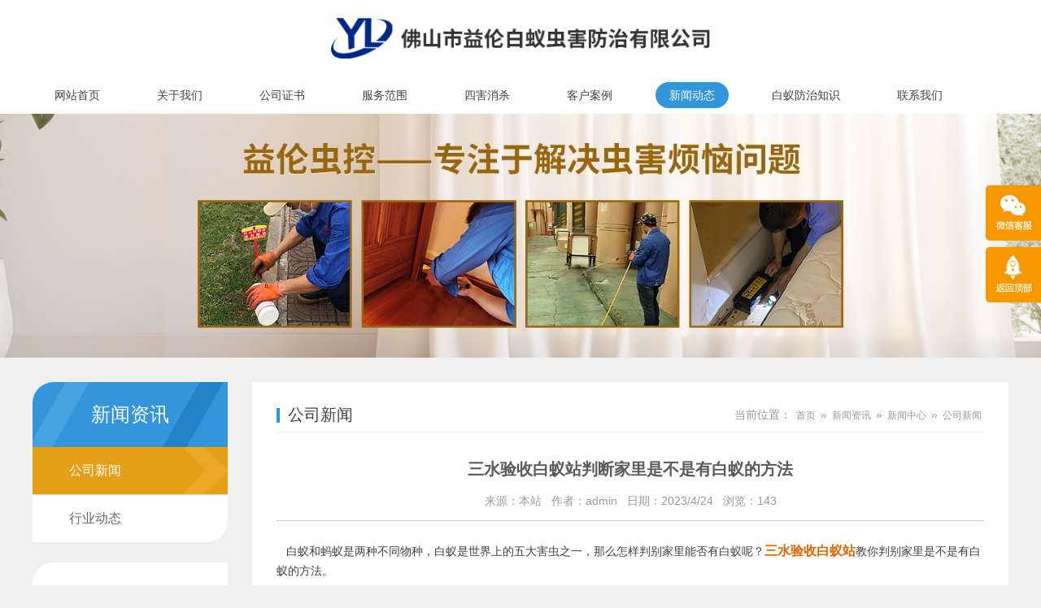

--- FILE ---
content_type: text/html
request_url: http://ssweilun.com/Arti/363.html
body_size: 4817
content:
<!DOCTYPE html>
<html lang="zh-CN">
<head>
<meta charset="utf-8">
<meta http-equiv="X-UA-Compatible" content="IE=edge">
<meta name="viewport" content="width=device-width, initial-scale=1">
<title>三水验收白蚁站判断家里是不是有白蚁的方法-公司新闻-佛山白蚁防治所</title>
<meta name="keywords" content="三水验收白蚁站判断家里是不是有白蚁的方法,公司新闻" />
<meta name="description" content="三水验收白蚁站判断家里是不是有白蚁的方法,公司新闻" />
<link href="/themes/default/css/pintuer.css" type="text/css" rel="stylesheet" />
<link href="/themes/default/css/style.css" type="text/css" rel="stylesheet" />
<script type="text/javascript" src="/themes/default/js/jquery.min.js"></script>
<script type="text/javascript" src="/themes/default/js/bootstrap.min.js"></script>
<script type="text/javascript" src="/themes/default/js/TouchSlide.1.1.js"></script>
<script type="text/javascript" src="/themes/default/js/common.js"></script>
<script type="text/javascript">showNum(363,'news','add','.countnum');</script>
<!--[if (gt IE 9)|!(IE)]><!--> 
<link href="/themes/default/css/animate.min.css" type="text/css" rel="stylesheet" />
<script type="text/javascript" src="/themes/default/js/wow.min.js"></script>
<!--<![endif]--> 

</head>
<body>
<!--头部开始-->
<nav id="cd-lateral-nav">
    <ul class="cd-navigation">
    <li><a  href='/'>网站首页</a></li><li class='item-has-children'><a  href='javascript:void(0);'>关于我们</a><ul class='sub-menu'><li><a class="current" href='/About/index.html'>关于我们</a></li></ul></li><li><a  href='/certificate/'>公司证书</a></li><li class='item-has-children'><a  href='javascript:void(0);'>服务范围</a><ul class='sub-menu'><li><a id="lsed"  href='/Pro/index.html' title="服务范围">服务范围</a></li></ul></li><li class='item-has-children'><a  href='javascript:void(0);'>四害消杀</a><ul class='sub-menu'><li><a id="lsed"  href='/SH/index.html' title="四害消杀">四害消杀</a></li></ul></li><li><a  href='/Case/'>客户案例</a></li><li class='item-has-children'><a class="current" href='javascript:void(0);'>新闻动态</a><ul class='sub-menu'><li><a href='/Arti/index.html' title="新闻中心">新闻中心</a></li><li><a href='/fang/index.html' title="白蚁防治知识">白蚁防治知识</a></li></ul></li><li><a  href='/fang/'>白蚁防治知识</a></li><li class='item-has-children'><a  href='javascript:void(0);'>联系我们</a><ul class='sub-menu'><li><a class="current" href='/Contact/index.html'>联系我们</a></li></ul></li>
    </ul>
</nav>
<header id="header">
<div class="container">
    <div id="logo"><a href="/" title="佛山白蚁防治所"><img src="/UploadFile/CoolSite/2021-12/20211220144315363.png" alt="佛山白蚁防治所" /></a></div>
    <a id="cd-menu-trigger" href="#0"><span class="cd-menu-text">导航</span><span class="cd-menu-icon"></span></a>
	<nav id="navigate">
		<ul>
		<li class="first_menu"><a   href='/'>网站首页</a></li><li><a   href='/About/'>关于我们</a><ul class='drop_menu'><li><a class="current" href='/About/index.html'>关于我们</a></li></ul></li><li><a   href='/certificate/'>公司证书</a></li><li><a   href='/Pro/'>服务范围</a><ul class='drop_menu'><li><a id="lsed"  href='/Pro/index.html' title="服务范围">服务范围</a></li></ul></li><li><a   href='/SH/'>四害消杀</a><ul class='drop_menu'><li><a id="lsed"  href='/SH/index.html' title="四害消杀">四害消杀</a></li></ul></li><li><a   href='/Case/'>客户案例</a></li><li><a  class="current" href='/Arti/'>新闻动态</a><ul class='drop_menu'><li><a href='/Arti/index.html' title="新闻中心">新闻中心</a></li><li><a href='/fang/index.html' title="白蚁防治知识">白蚁防治知识</a></li></ul></li><li><a   href='/fang/'>白蚁防治知识</a></li><li><a   href='/Contact/'>联系我们</a><ul class='drop_menu'><li><a class="current" href='/Contact/index.html'>联系我们</a></li></ul></li>
		</ul>
		
	</nav>
</div>
</header>
<div class="clear"></div>

<div class="cd-main-content">
<div id="banner"><div class='banner_img' style='background:url(/UploadFile/CoolSite/2024-6/2024614143149433.jpg) no-repeat center;'></div></div>
<div class="clear"></div>
<!--内容区开始-->
<div class="main">
  <div class="container">
 	<div id="left"><div class="left_list">
  <div class="left_top">
    <h3>新闻资讯</h3>
  </div>
  <div class="left_con">
    <div class="type_list">
      <ul>
        <li class="first_cat"><a class="current" href='/Arti/gongsixinwen.html' title='公司新闻'>公司新闻</a></li><li class="first_cat"><a href='/Arti/xingyedongtai.html' title='行业动态'>行业动态</a></li>
      </ul>
    </div>
  </div>
</div>
<div class="clear"></div>
<div class="contact_list">
<ul>
	<li><i class="icon-map-marker"></i><span class="a">地址</span><span class="b">佛山市南海区里水镇和顺海畔花园商铺（即公安局侧）</span></li>
    <li><i class="icon-phone"></i><span class="a">电话</span><span class="b">0757-85110172</span></li>
	<li><i class="icon-envelope"></i><span class="a">手机</span><span class="b">13690603002</li>
</ul>
</div>
</div>
    <div id="right">
    <div id="right_top"><h3>公司新闻</h3><div class="ur_here"><ul><i class="icon-home"></i><li>当前位置：</li><li><a href='/'>首页</a></li><li>»</li><li><a href='/Article/'>新闻资讯</a></li><li>»</li><li><a href='/Arti/index.html'>新闻中心</a></li><li>»</li><li><a href='/Arti/gongsixinwen.html'>公司新闻</a></li></ul></div></div>
    <div id="right_con">
      <div class="articleTitle">三水验收白蚁站判断家里是不是有白蚁的方法</div>
      <div class="articleAuthor"><span>来源：本站</span><span>作者：admin</span><span>日期：2023/4/24</span><span>浏览：<font class="countnum">0</font></span></div>
      <div class="articleInfo"><p>
	&nbsp; &nbsp;白蚁和蚂蚁是两种不同物种，白蚁是世界上的五大害虫之一，那么怎样判别家里能否有白蚁呢？<a href="http://ssweilun.com/Arti/" target="_blank"><span style="color:#E56600;font-size:16px;"><strong>三水验收白蚁站</strong></span></a>教你判别家里是不是有白蚁的方法。
</p>
<p>
	&nbsp; &nbsp;白蚁是一种常见的害虫，据不完好统计，全球白蚁的种类曾经抵达了3000种。白蚁也是一种危害性很大的<a href="http://ssweilun.com/Arti/" target="_blank">害虫</a>，因此，假定在家中发现白蚁，一定要请专业人士来肃清，那么如何及早的知道家里是不是有白蚁，进而趁早将其扼杀在“摇篮”里呢？
</p>
<p>
	&nbsp; &nbsp;<span style="color:#99BB00;"><strong>判别家里是不是有白蚁的方法：</strong></span>
</p>
<p>
	&nbsp; &nbsp;1、看排泄物
</p>
<p>
	&nbsp; &nbsp;白蚁取食后排出黄褐色或深褐色的疏松泥块，普通就堆积在蚁巢的外围或左近。
</p>
<p>
	&nbsp; &nbsp;2、看分飞孔
</p>
<p>
	&nbsp; &nbsp;<a href="http://ssweilun.com/Arti/" target="_blank">有翅成虫</a>分飞的孔口，普通为长条形，孔口有泥封住。分飞孔离巢很近，距离很少超越10米。
</p>
<p>
	&nbsp; &nbsp;3、看通气孔
</p>
<p>
	&nbsp; &nbsp;通气孔，是白蚁调理巢内气温和湿度的小孔。通气孔直径不到1毫米如针孔，有10至20多个，不规则地排列成团，或排列成虚线状。通气孔<a href="http://ssweilun.com/Arti/" target="_blank">贴近蚁巢</a>，三水验收白蚁站因此找到了通气孔，就找到了蚁巢。
</p>
<p>
	&nbsp; &nbsp;根据以上3点，可以判别家里能否有白蚁，及早发现，及早防治，省事省时省力省钱，一举多得，赶紧珍藏，检查家里是不是有白蚁吧！
</p></div>
      <div class="pageUpDown"> 上一篇：<a href='/Arti/367.html'>南海灭鼠杀虫中心如何防止老鼠进入室内</a><br/>
        下一篇：<a href='/Arti/360.html'>佛山除四害——南方蟑螂和北方蟑螂的区别</a></div>
    </div>
    </div>
  </div>
</div>
<!--内容区结束-->
<div class="clear"></div>
<footer id="footer">
<div class="container">
	<div id="copyright">Copyright©佛山市益伦白蚁虫害防治有限公司  版权所有</div>
	<div class="foot-link"><a href="#">友情链接：</a><!--link start-->&nbsp;<a target="_blank" href="http://www.chenhaotech.com">防水连接器</a>&nbsp;&nbsp;<a target="_blank" href="http://www.scalemodel.com.cn">工程车模</a>&nbsp;&nbsp;<a target="_blank" href="http://www.caxinyu.com">广州铸造设备材料</a>&nbsp;&nbsp;<a target="_blank" href="http://www.dgzhituo.com">纸托厂</a>&nbsp;<!--link end--></div>
</div>
</footer>
<div class="clear"></div>
<!---电脑右侧漂浮开始-->
<div id="toolbar">
<ul>
<!-- <li class="toolbar_item">
<a class="t_item t1" href="javascript:void(0);"><i></i></a>
<div class="tool_qq">
 <div class="tool_qq_con">
 
</div>
</div>
</li> -->
<li class="toolbar_item">
<a class="t_item t2" href="javascript:void(0);"><i></i></a>
<div class="tool_weixin">
<div class="t_wx_con">
<img src='/UploadFile/CoolSite/2022-9/202296173418306.jpg' width='80' height='80' alt=''><br/>
扫码关注我们
</div>
</div>
</li>
<li class="toolbar_item" id="gotop">
<a class="t_item t4" href="javascript:void(0);"><i></i></a>
</li>
</ul>
</div>
<script>
$(function(){
//bar
$(".toolbar_item").hover(function(){
	$(this).find(".tool_qq").show();			  
	$(this).find(".tool_tel").animate({left:"-160px"},"fast",function(){});							  
	$(this).find(".tool_weixin").show();
	$(this).find(".t_item").addClass("cur")
},function(){
	$(this).find(".tool_qq").hide();
	$(this).find(".tool_tel").animate({left:"0px"},"fast",function(){});	
	$(this).find(".tool_weixin").hide();
	$(this).find(".t_item").removeClass("cur")
});
//返回顶部
$("#gotop").click(function(){
$("html,body").animate({scrollTop:0});
});
//end
});
</script>
<!---电脑右侧漂浮结束-->
</div>
<div class="clear"></div>
<div class="blank55"></div>
<div id="toolbar2">
    <li><a href="/"><span class="icon-home"></span>首页</a></li>   
    <li><a href="tel:13690603002"><span class="icon-phone"></span>电话</a></li>    
    <li><a href="/Contact/"><span class="icon-user"></span>联系</a></li>   
</div>
<!--版权区结束-->
</body>
</html>

--- FILE ---
content_type: text/html; Charset=UTF-8
request_url: http://ssweilun.com/config/count.asp?id=363&stype=news&show=add
body_size: 213
content:
143

--- FILE ---
content_type: text/css
request_url: http://ssweilun.com/themes/default/css/style.css
body_size: 7680
content:
@import "style2.css";
@charset "utf-8";
/* CSS Document */
/**全局**/
*{ margin:0px; padding:0px;}
div,form,img,ul,ol,li,dl,dt,dd,map {padding:0;margin:0;border:0;}
h1,h2,h3,h4,h5,h6 {margin:0;padding:0; }
body{margin:0px; padding:0px; font-size:14px; color:#404040;font-family:"微软雅黑",Arial, Helvetica, sans-serif,"宋体";background:#f0f0f0;}
ul,li{list-style:none;}
.clear{clear:both;}
a{color:#404040;text-decoration:none;}
a:hover{color:#008cd6;text-decoration:none;}
img{border:none;}
hr{line-height:0px; font-size:0px; border:none; height:1px; width:100%; margin:5px 0px;}
div{margin:0px auto;}
.f_l{ float:left;}
.f_r{ float:right;}
input,select{ font-family:arial, Helvetica, sans-serif; padding:1px;}
.blank{width:100%;height:10px;clear:both;overflow:hidden;}
.blank20{width:100%;height:20px;clear:both;overflow:hidden;}
.mt10{margin-top:10px;}
.hide{display:none;}
.red{color:#f00;}
.blue{color:#00f;}
.gray{color:#ccc;}
.noInfo{width:100%;float:left;padding:10px 0; text-align:center;}
.input_submit{width:77px;height:41px;float:left;background:url(../images/search.png) no-repeat left top; text-align:center;line-height:41px; color:#fff; border:0px; cursor:pointer;}
.float_bg{background:url(../images/qq_3.gif) repeat-y left top;width:118px;padding:2px 0;float:left;}
.f_list{width:100%;float:left;margin:5px auto;clear:both;}
.f_list span{float:left;width:80px;}
.block{width:1000px;margin:0 auto;}
p { margin: 0 0 10px;}



/*all*/
.main{width:100%;float:left;padding:30px 0 80px 0;}
.main_top{margin-bottom:25px;}
.main_list{float:left;width:100%;margin:0 0 20px 0;text-align:center;}
.main_list ul{float:left;width:100%;}
.main_list ul li{display:inline-block;margin:5px;}
.main_list ul li a{display:block;line-height:36px;font-size:16px;color:#666;padding:0 25px;border-radius:17px;border:1px solid #ddd;transition: all .3s ease;}
.main_list ul li a.current,.main_list ul li a:hover{background:#008cd6;color:#fff;border:1px solid #008cd6;}
.main2{width:100%;float:left;padding:0 0 80px 0;}
.ur_here{float:right;/*width:100%;border-bottom:1px solid #ccc;*/}
.ur_here ul{}
.ur_here ul i{float:left;font-size:20px;color:#008cd6;line-height:20px;margin-right:5px;display:none;}
.ur_here ul li{float:left;line-height:20px;font-size:14px;color:#999;margin:0 3px;}
.ur_here ul li a{font-size:12px;color:#999;}
.ur_here ul li a:hover{color:#008cd6;}

/*end*/

/**顶部**/
#header{float:left;width:100%;background:#fff;}
#logo{float:left;width:100%;text-align:center;}
#logo img{height:50px;margin:22px 0;}
.collect{display:block;position:absolute;right:0;top:6px;width:74px;height:20px;line-height:20px;background:#e83219 url(../pic/star.png) no-repeat 6px center;border-radius:10px;font-size:12px;color:#fff;text-indent:21px;}
.collect:hover{color:#fff;}


/*end*/

/*search*/
#search{float:left;width:320px;margin:39px 0 0 113px;}
#search form{float:left;width:100%;position:relative;}
.skw{float:left;width:100%;height:36px;line-height:36px;border:2px solid #008cd6;font-size:12px;color:#313131;padding:0 36px 0 13px;background:#f0f0f0;}
.sub{width:36px;height:36px;background:url(../pic/search.png) no-repeat center;position:absolute;right:0;top:0;border:none;}
/*end*/

/*menu*/
#navigate{float:left;width:100%;margin:7px 0;position:relative;}
#navigate ul li{float:left;position: relative;z-index:1000;margin:0 18px;}
#navigate ul li.first_menu{margin-left:10px;}
#navigate ul li a{ display:block;line-height:32px;height:32px;color:#404040;font-size:14px;padding:0 17px;border-radius:18px;transition: all .3s ease;}
#navigate ul li a:hover,#navigate ul li .current{background:#3496da;color:#fff;}

#navigate ul li .drop_menu{width:180px;position:absolute;left:0;top:40px;display:none;text-align:center;background:#008cd6;z-index:2;}
#navigate ul li .drop_menu li{float:left;width:100%;height:auto;margin:0 0 4px 0;}
#navigate ul li .drop_menu li a{display:block;height:auto;line-height:22px;font-size:14px;color:#fff;padding:5px 15px 5px 42px;background:#008cd6;text-align:left;
	-webkit-transition: all 0.2s ease-in-out;
	-moz-transition: all 0.2s ease-in-out;
	-o-transition: all 0.2s ease-in-out;
	-ms-transition: all 0.2s ease-in-out;
	transition: all 0.2s ease-in-out;
}
#navigate ul li .drop_menu li a:hover{background:#ffa800;}
/*end*/



/*flash*/
#banner{width:100%;float:left;}
#banner img{width:100%; height:auto;}
.banner_img{float:left;width:100%;background-size:cover !important;height:300px;}
#flash{width:100%;float:left;}
#slideBox2{display:none;}
.slideBox{ position:relative; overflow:hidden;background:#000;}
.slideBox .bd{position:relative; z-index:0;margin:0 auto; }
.slideBox .bd li{position:relative; text-align:center;  }
.slideBox .bd li img{width:100%;}	
.slideBox .hd{width:100%;position:absolute;z-index:1;bottom:10px;left:0;height:12px;line-height:12px;}
.slideBox .hd ul{text-align:center;}
.slideBox .hd ul li{cursor:pointer;display:inline-block;*display:inline;zoom:1;width:12px;height:12px;margin:0 5px;overflow:hidden;background:#fff;/*filter:alpha(opacity=80);opacity:0.8;*/line-height:999px; border-radius:50%;}
.slideBox .hd ul .on{background:#167ec5;}
.slideBox .prev{position:absolute; left:10px; top:50%;margin-top:-37.5px; display:block; width:49px; height:75px; background:url(../images/left.png) no-repeat left top; cursor:pointer;}
.slideBox .next{position:absolute; right:10px; top:50%;margin-top:-37.5px; display:block; width:49px; height:75px; background:url(../images/right.png) no-repeat left top; cursor:pointer;}
/*end*/

/* 产品中心 */
#pro{float:left;width:100%;padding:64px 0 34px 0;}
.home_top{float:left;width:100%;text-align:center;position:relative;}
.home_top h3{display:inline-block;width:160px;height:71px;font-size:36px;color:#167ec5;line-height:47px;background:url(../pic/home_top.png) no-repeat left center;background-size:contain;margin-left:-148px;text-align:left;text-indent:3px;}
.home_top span{position:absolute;bottom:3px;left:50%;font-size:16px;color:#d8d8d8;font-weight:bold;line-height:16px;margin-left:-130px;text-transform:uppercase;}
.home_top span a{color:#e59f16;}
.pro_con{float:left;width:100%;margin-top:50px;overflow:hidden;position:relative;}
.pro_con_box{float:left;width:100%;overflow:hidden;}
.pro_con .hd{float:left;width:240px;border-top-left-radius:26px;border-bottom-right-radius:26px;overflow:hidden;position:absolute;left:0;top:0;}
.pro_con .bd{float:left;width:100%;}
.pro_con .tempWrap{width:100%;padding-left:15px;}
.pro_class_top{float:left;width:100%;height:99px;line-height:99px;font-size:24px;color:#fff;text-align:center;background:url(../pic/pro_class.png) no-repeat center;background-size:cover;}
.pro_con .hd ul li{float:left;width:100%;border-bottom:1px solid #c5e0f3;}
.pro_con .hd ul li span{float:left;width:100%;height:64px;background:#fff;padding:17px 10px 17px 45px;font-size:16px;color:#666;line-height:30px;overflow:hidden;cursor:pointer;}
.pro_con .hd ul li:last-child{border-bottom:1px solid #fff;}
.pro_con .hd ul li span:hover{color:#3496da;}
.pro_con .hd ul li.on span{color:#fff;background:url(../pic/pro_class_li.png) no-repeat center;background-size:cover;}
.pro_con .bd ul{}
.pro_con .bd ul .noinfo{padding:0 15px;}
.pro_item{float:left;width:33.333%;padding:0 15px;margin-bottom:30px;}
.pro_item_box{float:left;width:100%;position:relative;overflow:hidden;}
.pro_item_img{float:left;width:100%;overflow:hidden;}
.pro_item_img a{display:block;width:100%;padding-bottom:75%;background-size:cover !important;border:3px solid #fff;transition: 0.35s; }
.pro_item_title{position:absolute;bottom:23px;left:0;width:100%;height:40px;line-height:40px;background:rgba(52, 150, 218, 0.9);padding:0 10px;overflow:hidden;text-align:center;transition: 0.5s;}
.pro_item_title a{font-size:14px;color:#fff;}
.pro_item_layer{position:absolute;left:0;top:0;width:100%;height:100%;background:rgba(0,0,0,0.5);padding:10px;transform: scale(0);opacity:0;transition: 0.5s;}
.pro_item_layer a{display:table;width:100%;height:100%;}
.pro_item_layer a div{display:table-cell;vertical-align:middle;text-align:center;}
.pro_item_layer a div i{display:inline-block;width:34px;height:34px;line-height:34px;font-size:20px;color:#666;background:#fff;border-radius:5px;text-align:center; }
.pro_item_title2{position:absolute;left:0;top:50%;width:100%;text-align:center;font-size:18px;color:#fff;font-weight:bold;line-height:200%;margin-top:35px;transition: 0.5s;transform: scale(0);opacity:0;}
.pro_item:hover .pro_item_title{opacity: 0;transform: scale(0);}
.pro_item:hover .pro_item_img a{transform: scale(1.2);}
.pro_item:hover .pro_item_layer{transform: scale(1);opacity:1;}
.pro_item:hover .pro_item_title2{transform: scale(1);opacity:1;color:#fff;}

/* 关于我们 */
#about{float:left;width:100%;background:url(../pic/about_bg.jpg) no-repeat center top;background-size:cover;padding:80px 0 50px 0;}
.about_top h3{color:#fff;}
.about_des{float:left;width:100%;margin-top:30px;font-size:14px;color:#fff;line-height:36px;text-align:left;}
.about_con{float:left;width:100%;margin-top:35px;position:relative;}
.about_con_row{margin-left:-11px;margin-right:-11px;}
.about_item{float:left;width:385px;height:205px;margin:0 11px;position:relative;}
.about_item_img{float:left;width:100%;height:100%;overflow:hidden;}
.about_item_img a{display:block;width:100%;height:100%;background-size:cover !important;transition: 0.5s;}
.about_item:hover .pro_item_layer{transform: scale(1);opacity:1;}
.about_item:hover .about_item_img a{transform: scale(1.2);}
.about_prev,.about_next{position:absolute;top:50%;margin-top:-18px;width:35px;height:35px;line-height:35px;font-size:14px;color:#fff;text-align:center;border-radius:50%;cursor:pointer;}
.about_prev{background:#3496da;left:0;}
.about_next{background:#e59f16;right:0;}
.scrollable{
	overflow-x:hidden;
	position: relative;
}
.scrollable ul {
    padding: 0;
    list-style: none;
    overflow-x: hidden;
    width: 10000em;
}

/* 经典案例 */
#case{float:left;width:100%;padding:60px 0 0 0;background:#fff;}
#case .container{width:100%;padding:0;}
.case_con{float:left;width:100%;margin-top:60px;}
.case_item{float:left;width:25%;text-align:center;padding:0 5px;}
.case_item a{float:left;display:block;width:100%;position:relative;overflow:hidden;}
.case_item_img{float:left;width:100%;padding-bottom:77%;background-size:cover !important;transition: 0.35s;}
.case_item_layer{position:absolute;left:0;top:0;width:100%;height:100%;background:rgba(17, 133, 186, 0.9);z-index:2;transform: scale(0);opacity:0;transition: 0.35s;}
.case_item_des{position:absolute;left:0;top:0;width:100%;height:100%;z-index:3;padding:20px 10px;transform: scale(0);opacity:0;transition: 0.35s;}
.case_item_des div{display:table;width:100%;height:100%;}
.case_item_des div div{display:table-cell;vertical-align:middle;}
.case_item_des span{font-size:14px;color:#fff;line-height:200%;}
.case_item:hover .case_item_layer{transform: scale(1);opacity:1;}
.case_item:hover .case_item_des{transform: scale(1);opacity:1;}
.case_item:hover .case_item_img{transform: scale(1.2);}

/* 新闻中心 */
#news{float:left;width:100%;padding:65px 0 60px 0;background:#fff;}
.news_con{float:left;width:100%;margin-top:28px;overflow:hidden;}
.news_con_row{margin-left:-30px;margin-right:-30px;}
.news_item{float:left;width:33.333%;padding:25px 30px 20px 30px;border-bottom:1px solid #d9d9d9;}
.news_item:nth-last-child(1),.news_item:nth-last-child(2),.news_item:nth-last-child(3){border-bottom:0;}
.news_item_time{float:left;width:100%;height:20px;line-height:20px;font-size:14px;color:#666;}
.news_item_title{float:left;width:100%;height:32px;line-height:32px;overflow:hidden;text-overflow:ellipsis;white-space: nowrap;}
.news_item_title a{font-size:18px;color:#171514;}
.news_item_title a:hover{color:#167ec5;text-decoration:underline;}
.news_item_des{float:left;width:100%;height:48px;line-height:24px;font-size:14px;color:#666;overflow:hidden;}


/* 地址 */
#address{float:left;width:100%;padding:50px 0;background:url(../pic/address_bg.jpg) no-repeat center;background-size:cover;}
.map{float:left;width:65%;box-shadow: 0 0 10px #a69f9f;}
.map img{width:100%;height:auto;}
.address_con{float:left;width:35%;padding-left:50px;text-align:center;margin-top:-10px;}
.address_item{float:left;width:100%;min-height:115px;border-bottom:1px solid #cddbec;}
.address_item_title{float:left;width:100%;line-height:50px;font-size:16px;color:#167ec5;}
.address_item_des{float:left;width:100%;line-height:24px;font-size:14px;color:#666;}
.address_item_des a{color:#666;}
.address_item_des a:hover{color:#ffa800;}

/* footer */
#footer{float:left;width:100%;background:#1185ba;padding:18px 0;font-size:14px;color:#fff;line-height:24px;text-align:center;}
#footer a{font-size:14px;color:#fff;}
#copyright{float:left;width:100%;}
.foot-link {float:left;width:100%;}
.foot-link { float:left;}



/*left*/
#left{width:240px;float:left;}
.left_list{float:left;width:100%;margin-bottom:25px;border-top-left-radius:26px;border-bottom-right-radius:26px;overflow:hidden;}
.left_top{float:left;width:100%;}
.left_top h3{display:block;width:100%;height:80px;line-height:80px;background:url(../pic/pro_class.png) no-repeat left center;background-size:cover;font-size:24px;color:#fff;overflow:hidden;text-align:center;}
.left_top h3 a{color:#fff;}
.left_con{float:left;width:100%;background:#fff;}
.type_list{float:left;width:100%;}
.type_list ul{float:left;width:100%;margin:0px;padding:0px;list-style-type:none;}
.type_list li{float:left;width:100%;border-bottom: 1px solid #c5e0f3;}
.type_list li:last-child{border-bottom:0;}
.type_list li a{display:block;width:100%;height:58px;font-size:16px;color:#666;line-height:28px;padding:15px 12px 15px 45px;overflow:hidden;position:relative;}
.type_list li a:hover,.type_list li a.current{color: #fff;background: url(../pic/pro_class_li.png) no-repeat center;background-size: cover;}
.type_list li.second_cat{display:none;}

.contact_list{float:left;width:100%;text-align:left;padding:30px 20px;background:#fff;border-top-left-radius:26px;border-bottom-right-radius:26px;}
.contact_list ul{float:left;width:100%;}
.contact_list ul li{float:left;width:100%;line-height:24px;font-size:14px;color:#999;margin-bottom:5px;}
.contact_list ul li i{float:left;color:#3496da;font-size:16px;margin-right:15px;}
.contact_list ul li i.icon-phone{margin-right:12px;}
.contact_list ul li span{float:left;}
.contact_list ul li span.a{font-size: 14px;color: #3496da;font-weight: bold;}
.contact_list ul li span.b{width:100%;}

/*end*/

/*right*/
#right{width:930px;float:right;background:#fff;padding:30px;overflow:hidden;}
#right_top{float:left;width:100%;padding-bottom: 10px;border-bottom: 1px solid #efefef;}
#right_top h3{float:left;font-size:20px;color:#404040;line-height:20px;}
#right_top h3:before{content: "";float: left; display: block;width: 4px;height: 18px;background: #3496da;margin-right: 10px;margin-top: 2px;}
#right_top h3 a{color:#404040;}
#right_con{width:100%;float:left;padding:20px 0 0 0;line-height:200%;overflow:hidden;min-height:300px;height:auto !important;}
#right_con img{max-width:100%;height:auto;}
/*end*/

	 
/*news*/
.art_list{width:100%;float:left;}
.art_time{float:left;width:67px;height:70px;padding: 10px 0;background: #f2f2f2;text-align: center;color: #666;margin-top:20px;}
.art_time .a{display:block;font-size: 24px;line-height:24px;font-weight: bold; padding:2px 0 5px 0;}
.art_time .b{display:block;font-size: 12px;line-height:20px;}
.art_right{margin-left:93px;padding:10px 0;border-bottom:1px dashed #d4d4d4;}
.art_title{height: 35px;line-height: 35px;overflow: hidden;text-overflow: ellipsis; white-space: nowrap;}
.art_title a{font-size:16px;}
.art_des{height:48px;line-height:24px;font-size:14px;color:#666;overflow:hidden;}
.art_list:hover .art_time{background:#3496da;color:#fff;}
.art_list:hover .art_title a{color:#3496da;text-decoration:underline;}


.articleList{width:100%;float:left;margin-top:-10px;}
.articleList ul{margin:0px;padding:0px;list-style-type:none;}
.articleList li{margin:0px;padding:0 0 0 10px;list-style-type:none;border-bottom:1px dotted #ccc;background:url(../images/li_0.png) no-repeat left center;line-height:35px;}
.time{float:right;}
.articleTitle{font-weight: bold;font-size: 20px;color: #5a5a5a;text-align: center;line-height: 50px;}
.articleAuthor{text-align: center;padding: 0 0 10px 0px;border-bottom: 1px solid #ccc;}
.articleAuthor span{margin: 0px 6px;font-size: 14px;color: #999;}
.articleInfo{width: 100%; padding: 25px 0; line-height: 200%; min-height: 250px;}
.articleInfo img{max-width:100%;}
.pageUpDown{padding-top: 10px;text-align: left; line-height: 30px;font-size: 16px;color: #333;}


/*end*/

/*Product*/
.productClass{float:left;width:100%;padding:15px 0 10px 0;}
.productClassImg{float:left;width:220px; }
.productClassImg span{display:block;width:100%;padding-bottom: 50%;background-size: contain !important;border:1px solid #d9d9d9;}
.productClassDes{margin-left:244px;}
.productClassDes h3{font-size:20px;color:#008cd6;line-height:30px;}
.productClassDes span{display:block;font-size:14px;color:#666;line-height:24px;}
.productList{float:left;width:100%;}
.productList table{border: 1px solid #d0d0d0;text-align:center;}
.productList table .top{background: #e1e1e1;}
.productList table td{border: 1px solid #d0d0d0;line-height:50px;font-size: 14px;}
.productList table td img{vertical-align:middle;}
.pro_list{float:left;width:33.333%;padding:0 10px;margin-bottom:20px;}
.pro_list_box{float:left;width:100%;overflow:hidden;}
.pro_list_img{float:left;width:100%;overflow:hidden;position:relative;border: 1px solid #f0f0f0;}
.pro_list_img a{display: block;width: 100%;padding-bottom: 65.4%;/*background-size: cover !important;*/ transition: 0.35s;}
.pro_list_title{float:left;width:100%;line-height:24px;padding:8px 0;text-align:center;}
.pro_list_title a{}
.pro_list:hover .pro_list_img a{transform: scale(1.2);}
.productTitle{line-height:45px;font-weight:bold; text-align:left; font-size:18px;color:#008cd6;border-bottom:1px dashed #d0d0d0;margin:0 0 0 370px;}
.productDes{text-align:left;font-size:14px;color:#999;line-height:30px;margin:10px 0 0 370px;}
.productImg{float:left;width:350px;text-align:center;float:left;margin:10px 0;}
.productImg img{max-width:100%;border: 1px solid #d9d9d9;}
.productBuy{width:100%;text-align:center;float:left;margin:10px auto;}
.productBuy a{margin:0 10px;}
/*.productBuy a{width:120px;height:40px;line-height:40px;background:#45b1ff; display:inline-block; color:#fff; border-radius:5px; font-size:14px;}
.productBuy a:hover{background:#000;}*/
.title{width:100%;float:left;margin:10px 0 0 0;border-bottom:1px solid #ccc;line-height:40px;}
.title span{font-size:14px;font-weight:bold;}
.productDesc{ line-height:200%;padding:10px 0;width:100%;float:left;}
/*end*/

/*page*/
.pages{float:left;width:100%;margin:30px 0 0 0; font-size:14px;text-align:center;}
.pages li{ display:inline-block;}
.pages a{display:block;line-height:22px;font-size:14px;color:#999;padding:0 8px;border-radius:11px;margin:0 7px;}
.pages a:hover{background:#ffa800;color:#fff;}
.pages li.active a{background:#ffa800;color:#fff;}

/*end*/

/*feedback*/
.f_list{width:100%;float:left;margin:5px auto;clear:both;}
.f_list .fl_l{float:left;width:20%;text-align:right;}
.f_list .fl_r{float:left;width:80%;}
.input_text{width:90%;border:1px solid #ccc; line-height:24px;
-webkit-border-radius: 5px;
  -moz-border-radius: 5px;
  -ms-border-radius: 5px;
  border-radius: 5px;
  -webkit-box-shadow: 0px 0px 5px 0px rgba(0, 0, 0, 0.1);
  -moz-box-shadow: 0px 0px 5px 0px rgba(0, 0, 0, 0.1);
  -ms-box-shadow: 0px 0px 5px 0px rgba(0, 0, 0, 0.1);
  -o-box-shadow: 0px 0px 5px 0px rgba(0, 0, 0, 0.1);
  box-shadow: 0px 0px 5px 0px rgba(0, 0, 0, 0.1);
  }
.w100{width:100px;}
/*end */

/*toolbar*/
#toolbar2{display:none;}
#toolbar{width:68px;position:fixed;right:0px;top:50%;margin-top:-136px;z-index:1000000;}
#toolbar ul{}
#toolbar li{width:68px;height:68px;float:left;margin:4px 0px;position:relative;}
#toolbar li .t_item{width:68px;height:68px; background:#f79800;text-align:center;line-height:68px; display:block;border-radius:5px 0 0 5px; color:#fff; text-decoration:none;position:absolute; left:0px; top:0px; z-index:2;}
#toolbar li a.t_item:hover,#toolbar li a.cur{background:#212021;}

.tool_qq{position:absolute;left:-118px;top:0px;width:118px;padding:0 10px 0 0; display:none;}
.tool_qq_con{width:108px;padding:10px 0;float:left;border:1px solid #f79800; background:#fff; text-align:center;}
.tool_tel{width:170px;height:68px; background:#212021; position:absolute;left:0px;top:0px; line-height:68px;font-size:18px; color:#fff; padding:0 0 0 10px; white-space:nowrap;border-radius:5px 0 0 5px; }
.tool_weixin {position:absolute;top:0px;width:118px;left:-118px;padding:0 10px 0 0; display:none;}
.t_wx_con{width:108px;background:#fff;border:1px solid #f79800;padding:3px;text-align:center; font-size:14px; line-height:22px;}
.t_wx_con img{width:100px;height:100px;}

.t1 i{width:68px;height:68px;background:url(../pic/u1.png) no-repeat center center; display:block;}
.t2 i{width:68px;height:68px;background:url(../pic/u2.png) no-repeat center center; display:block;}
.t3 i{width:68px;height:68px;background:url(../pic/u3.png) no-repeat center center; display:block;}
.t4 i{width:68px;height:68px;background:url(../pic/u4.png) no-repeat center center; display:block;}
.t5 i{width:68px;height:68px;background:url(../pic/u5.png) no-repeat center center; display:block;}

@media screen and (min-width: 1250px){
	.container{width:1220px;}
}
@media screen and (max-width: 1200px){
	.banner_img{height:250px;}
	#left{width:22%;}
	#right{width:75%;}
	.case_item{width:25%;}
	.case_item:last-child{display:none;}
}
@media screen and (max-width: 992px){
	.banner_img{height:200px;}
	#navigate ul li{margin:0 5px;}
	.collect{display:none;}
	.main{padding:50px 0;}
	#left{width:100%;}
	#right{width:100%;}
	.contact_list{display:none;}
	
	.home_top h3{font-size:24px;height:55px;line-height:30px;margin-left:-100px;}
	.home_top span{font-size:12px;margin-left:-110px;}
	.pro_con{padding-left:0;}
	.pro_con .hd{position:inherit;width:100%;border-radius:0;}
	.pro_class_top{display:none;}
	.pro_con .hd ul{margin-left:-8px;margin-right:-8px;}
	.pro_con .hd ul li{width:33.333%;padding:0 8px;border-bottom:0;margin-bottom:15px;}
	.pro_con .hd ul li:last-child{border-bottom:0;}
	.pro_con .hd ul li span{height:35px;line-height:35px;text-align:center;font-size:14px;padding:0 8px;background:#e5e5e5;}
	.pro_con .hd ul li.on span,.pro_con .hd ul li span:hover{background:#3496da;color:#fff;}
	.pro_con .tempWrap{padding-left:0;}
	.pro_con_row{margin-left:-15px;margin-right:-15px;}
	.pro_item{margin:15px 0;}
	.pro_item_title{bottom:0;height:35px;line-height:35px;}
	.news_item{width:50%;}
	.news_item:nth-last-child(1),.news_item:nth-last-child(2),.news_item:nth-last-child(3){display:none;}
	
	
	
}

@media screen and (max-width: 760px){
	#header{box-shadow: 0 3px 7px #41a6ec;}
	.banner_img{height:150px;}
	#logo{text-align:left;}
	#logo img{height:30px;margin:15px 0;}
	#navigate{display:none;}
	.map{display:none;}
	.address_con{width:100%;padding:0;}
	.address_item{min-height:auto;padding:10px 0 10px 0;}
	.address_item_title{line-height:30px;}
	#footer{padding:8px 0;}
	.slideBox .prev,.slideBox .next{display:none;}
	.slideBox .hd ul li{width:10px;height:10px;}
	#slideBox{display:none;}
	#slideBox2{display:block;}
	
	.main{padding:30px 0;}
	.main_list{display:none;}
	.articleList{margin-top:-20px;}
	.art_right{margin-left:80px;}
	.art_title{height:auto;line-height:24px;margin:6px 0;overflow:auto;text-overflow:initial;white-space:initial;}
	.art_title a{font-size:14px;}
	.art_des{font-size:12px;height:auto;line-height:20px;}
	.articleAuthor span{font-size:12px;margin:0 4px;}
	.articleTitle{line-height:30px;font-size:18px;}
	#left{display:none;}
	#right{padding:0;}
	.pro_list{width:50%;margin-bottom:10px;}
	.productClassImg{display:none;}
	.productClassDes{margin-left:0;}
	#right_top h3{display:none;}
	.ur_here{float:left;}
	.ur_here ul i{display:block;}
	.ur_here ul li:nth-child(2){display:none;}
	.productImg{width:100%;}
	.productTitle{margin:0;}
	.productDes{margin:10px 0 0 0;}
	
	.about_des{padding:0 8px;margin-top:20px;}
	.pro_con_row{margin-left:-10px;margin-right:-10px;}
	.pro_item{width:50%;padding:0 10px;}
	.case_item{width:100%; margin-bottom:10px;}
	.news_item{width:100%;}
	.news_item:nth-last-child(4),.news_item:nth-last-child(5){display:none;}
	.news_item:nth-last-child(6){border-bottom:0;}
	.about_prev{left:-5px;}
	.about_next{right:-5px;}
	#copyright a{display:none;}
	#pro{padding:30px 0;background: #f0f0f0;}
	#about{padding:60px 0 40px 0;}
	#case{padding:40px 0 0 0;}
	#news{padding:40px 0 20px 0;}
	#address{padding:30px 0;}
	.pro_con{margin-top:30px;}
	.about_con{margin-top:25px;}
	.case_con{margin-top:30px;}
	.news_item:nth-child(1){padding-top:5px;}
	.about_item{width:300px;height:160px;}
	
	

	/*手机底部导航*/
	#toolbar{display:none;}
	.blank55{height:55px; line-height:1px; clear:both;}
	#toolbar2{color:#fff;width:100%;height:54px;position:fixed;bottom:0;left:0;z-index:8;background:#333; display:block;}
	#toolbar2 li{float:left;width:33.333%;text-align:center;}
	#toolbar2 a{width:100%;color:#fff;display:block;padding:5px 0 0 0;line-height:23px;font-size:14px;}
	#toolbar2 a span{ font-size:22px; display:block;}
	.foot-link{ display:none;}
	.case_item:last-child{display:block;}
}
@media screen and (max-width: 640px){
	.banner_img{height:120px;}
}


